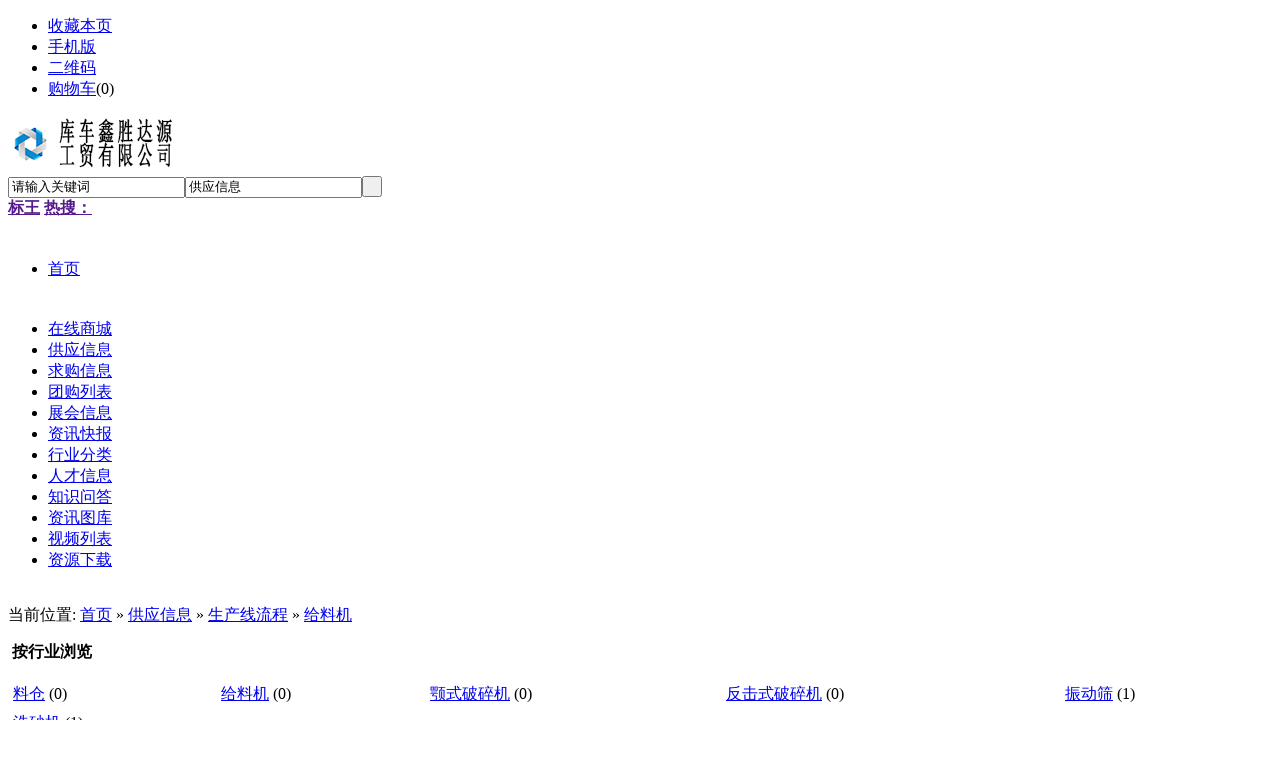

--- FILE ---
content_type: text/html,text/html;charset=UTF-8
request_url: http://xjsslwlw.com/sell/list.php?catid=1934
body_size: 7075
content:
<!DOCTYPE html PUBLIC "-//W3C//DTD XHTML 1.0 Transitional//EN" "http://www.w3.org/TR/xhtml1/DTD/xhtml1-transitional.dtd">
<html xmlns="http://www.w3.org/1999/xhtml">
<head>
<meta http-equiv="Content-Type" content="text/html;charset=UTF-8"/>
<title>给料机_生产线流程_供应信息_库车鑫胜达源工贸有限公司 </title>
<meta name="keywords" content="供应信息供应信息库车鑫胜达源工贸有限公司 库车鑫胜达源工贸有限公司 ,新疆,砂石,库车鑫胜达源工贸有限公司 备库车鑫胜达源工贸有限公司 ,新疆,砂石,库车鑫胜达源工贸有限公司 备"/>
<meta name="description" content="库车鑫胜达源工贸有限公司 新疆砂石料物联网平台是一个集制砂设备以及破碎设备等砂石料行业物联网网站，为砂石料行业提供专业化移动网络服务。"/>
<meta http-equiv="mobile-agent" content="format=html5;url=http://xjsslwlw.com/mobile/index.php?moduleid=5&catid=1934">
<meta name="generator" content="DESTOON B2B - www.destoon.com"/>
<link rel="shortcut icon" type="image/x-icon" href="http://xjsslwlw.com/favicon.ico"/>
<link rel="bookmark" type="image/x-icon" href="http://xjsslwlw.com/favicon.ico"/>
<link rel="archives" title="库车鑫胜达源工贸有限公司 " href="http://xjsslwlw.com/archiver/"/>
<link rel="stylesheet" type="text/css" href="http://xjsslwlw.com/skin/default/style.css"/>
<link rel="stylesheet" type="text/css" href="http://xjsslwlw.com/skin/default/sell.css"/><!--[if lte IE 6]>
<link rel="stylesheet" type="text/css" href="http://xjsslwlw.com/skin/default/ie6.css"/>
<![endif]-->
<script type="text/javascript">window.onerror=function(){return true;}</script><script type="text/javascript" src="http://xjsslwlw.com/lang/zh-cn/lang.js"></script>
<script type="text/javascript" src="http://xjsslwlw.com/file/script/config.js"></script>
<script type="text/javascript" src="http://xjsslwlw.com/file/script/jquery.js"></script>
<script type="text/javascript" src="http://xjsslwlw.com/file/script/common.js"></script>
<script type="text/javascript" src="http://xjsslwlw.com/file/script/page.js"></script>
<script type="text/javascript" src="http://xjsslwlw.com/file/script/jquery.lazyload.js"></script><script type="text/javascript">
GoMobile('http://xjsslwlw.com/mobile/index.php?moduleid=5&catid=1934');
var searchid = 5;
</script>
</head>
<body>
<div class="head" id="head">
<div class="head_m">
<div class="f_r" id="destoon_member"></div>
<div class="head_l">
<ul>
<li class="h_fav"><script type="text/javascript">addFav('收藏本页');</script></li>
<li class="h_mobile"><a href="http://xjsslwlw.com/mobile/mobile.php">手机版</a>&nbsp;</li><li class="h_qrcode"><a href="javascript:Dqrcode();">二维码</a>&nbsp;</li><li class="h_cart"><a href="http://xjsslwlw.com/mall/cart.php" rel="nofollow">购物车</a>(<span class="head_t" id="destoon_cart">0</span>)</li></ul>
</div>
</div>
</div>
<div id="destoon_qrcode" style="display:none;"></div><div class="m head_s" id="destoon_space"></div>
<div class="m"><div id="search_tips" style="display:none;"></div></div>
<div class="m">
<div id="search_module" style="display:none;" onmouseout="Dh('search_module');" onmouseover="Ds('search_module');">
<a href="javascript:void(0);" onclick="setModule('16','在线商城')">在线商城</a><a href="javascript:void(0);" onclick="setModule('5','供应信息')">供应信息</a><a href="javascript:void(0);" onclick="setModule('6','求购信息')">求购信息</a><a href="javascript:void(0);" onclick="setModule('17','团购列表')">团购列表</a><a href="javascript:void(0);" onclick="setModule('8','展会信息')">展会信息</a><a href="javascript:void(0);" onclick="setModule('21','资讯快报')">资讯快报</a><a href="javascript:void(0);" onclick="setModule('9','人才信息')">人才信息</a><a href="javascript:void(0);" onclick="setModule('10','知识问答')">知识问答</a><a href="javascript:void(0);" onclick="setModule('12','资讯图库')">资讯图库</a><a href="javascript:void(0);" onclick="setModule('14','视频列表')">视频列表</a><a href="javascript:void(0);" onclick="setModule('15','资源下载')">资源下载</a></div>
</div>
<!-- <div class="m"> -->
<!-- <div style="width:982px; height:100px; margin:5px auto 10px;"> -->
   <!-- <a  href="#" target="_blank"> -->
   <!-- <img src="../../file/upload/201709/guanggao1.jpg" width="982" height="100" > -->
   <!-- </a> -->
   
     <!-- </div> -->
 <!-- </div> -->
 
 <!-- <div class="m"> -->
 <!-- <div style="width:982px; height:100px; margin:5px auto 10px;"> -->
   <!-- <a  href="#" target="_blank"> -->
   <!-- <img src="../../file/upload/201709/guanggao2.jpg" width="982" height="100" > -->
   <!-- </a> -->
   
     <!-- </div> -->
 <!-- </div> -->
 <!-- <br> -->
<div class="m">
<div class="logo f_l"><a href="http://xjsslwlw.com/"><img src="http://xjsslwlw.com/file/upload/202209/02/163423771.png" alt="库车鑫胜达源工贸有限公司 "/></a></div>
<form id="destoon_search" action="http://xjsslwlw.com/sell/search.php" onsubmit="return Dsearch(1);">
<input type="hidden" name="moduleid" value="5" id="destoon_moduleid"/>
<input type="hidden" name="spread" value="0" id="destoon_spread"/>
<div class="head_search" onmouseover="this.className='head_search_on';" onmouseout="this.className='head_search';">
<div>
<input name="kw" id="destoon_kw" type="text" class="search_i" value="请输入关键词" onfocus="if(this.value=='请输入关键词') this.value='';" onkeyup="STip(this.value);" autocomplete="off" x-webkit-speech speech/><input type="text" id="destoon_select" class="search_m" value="供应信息" readonly onfocus="this.blur();" onclick="$('#search_module').fadeIn('fast');"/><input type="submit" value=" " class="search_s"/>
</div>
</div>
</form>
<div class="head_search_kw f_l"><a href="" onclick="Dsearch_top();return false;"><strong>标王</strong></a> 
<a href="" onclick="Dsearch_adv();return false;"><strong>热搜：</strong></a>
<!--<span id="destoon_word"><a href="http://xjsslwlw.com/sell/search.php?kw=%E7%A0%82%E7%9F%B3" class="b" rel="nofollow">砂石</a>&nbsp; <a href="http://xjsslwlw.com/sell/search.php?kw=%E9%95%BF%E6%B2%99" class="b" rel="nofollow">长沙</a>&nbsp; <a href="http://xjsslwlw.com/sell/search.php?kw=%E6%99%AF%E7%82%B9%E9%97%A8%E7%A5%A8" class="b" rel="nofollow">景点门票</a>&nbsp; <a href="http://xjsslwlw.com/sell/search.php?kw=%E6%AD%A6%E6%B1%89" class="b" rel="nofollow">武汉</a>&nbsp; <a href="http://xjsslwlw.com/sell/search.php?kw=%E4%B8%8A%E6%B5%B7" class="b" rel="nofollow">上海</a>&nbsp; <a href="http://xjsslwlw.com/sell/search.php?kw=%E9%82%AE%E8%BD%AE" class="b" rel="nofollow">邮轮</a>&nbsp; <a href="http://xjsslwlw.com/sell/search.php?kw=%E5%8C%97%E4%BA%AC" class="b" rel="nofollow">北京</a>&nbsp; <!--</span>--></div>
</div>
<!-- <div class="menuborder" style="background: #2587F4;height: 70px; clear:both;"> -->
<div class="m">
<div class="menu">

<ul>
        <li style="line-height:68px;">
        <a href="http://xjsslwlw.com/" style="height:70px"  >
        <span>首页</span></a>
        </li>
        </ul>
        <ul class="xnav">
        <!--  -->
        <!--  -->
        <!--  -->
        <!--  -->
        <!-- <li> -->
        <!-- <a href="http://xjsslwlw.com/mall/" target="_blank" > -->
        <!-- <span> -->
        <!-- 在线商城</span> -->
        <!-- </a> -->
        <!-- </li> -->
        <!--  -->
        <!--  -->
        <!-- <li> -->
        <!-- <a href="http://xjsslwlw.com/sell/"  class="menuon"> -->
        <!-- <span> -->
        <!-- 供应信息</span> -->
        <!-- </a> -->
        <!-- </li> -->
        <!--  -->
        <!--  -->
        <!-- <li> -->
        <!-- <a href="http://xjsslwlw.com/buy/" > -->
        <!-- <span> -->
        <!-- 求购信息</span> -->
        <!-- </a> -->
        <!-- </li> -->
        <!--  -->
        <!--  -->
        <!--  -->
        <!-- <li> -->
        <!-- <a href="http://xjsslwlw.com/group/" > -->
        <!-- <span> -->
        <!-- 团购列表</span> -->
        <!-- </a> -->
        <!-- </li> -->
        <!--  -->
        <!--  -->
        <!--  -->
        <!-- <li> -->
        <!-- <a href="http://xjsslwlw.com/exhibit/" > -->
        <!-- <span> -->
        <!-- 展会信息</span> -->
        <!-- </a> -->
        <!-- </li> -->
        <!--  -->
        <!--  -->
        <!-- <li> -->
        <!-- <a href="http://xjsslwlw.com/news/" > -->
        <!-- <span> -->
        <!-- 资讯快报</span> -->
        <!-- </a> -->
        <!-- </li> -->
        <!--  -->
        <!--  -->
        <!--  -->
        <!--  -->
        <!-- <li> -->
        <!-- <a href="http://xjsslwlw.com/job/" > -->
        <!-- <span> -->
        <!-- 人才信息</span> -->
        <!-- </a> -->
        <!-- </li> -->
        <!--  -->
        <!--  -->
        <!-- <li> -->
        <!-- <a href="http://xjsslwlw.com/know/" > -->
        <!-- <span> -->
        <!-- 知识问答</span> -->
        <!-- </a> -->
        <!-- </li> -->
        <!--  -->
        <!--  -->
        <!--  -->
        <!-- <li> -->
        <!-- <a href="http://xjsslwlw.com/photo/" > -->
        <!-- <span> -->
        <!-- 资讯图库</span> -->
        <!-- </a> -->
        <!-- </li> -->
        <!--  -->
        <!--  -->
        <!-- <li> -->
        <!-- <a href="http://xjsslwlw.com/video/" > -->
        <!-- <span> -->
        <!-- 视频列表</span> -->
        <!-- </a> -->
        <!-- </li> -->
        <!--  -->
        <!--  -->
        <!-- <li> -->
        <!-- <a href="http://xjsslwlw.com/down/" > -->
        <!-- <span> -->
        <!-- 资源下载</span> -->
        <!-- </a> -->
        <!-- </li> -->
        <!--  -->
        <!--  -->
  <li>
        <a href="http://xjsslwlw.com/mall" target="_blank"  >
        <span>
        在线商城</span>
        </a>
        </li>
  <li>
        <a href="http://xjsslwlw.com/sell/" target="_blank"  >
        <span>
        供应信息</span>
        </a>
        </li>
  <li>
        <a href="http://xjsslwlw.com/buy/" target="_blank"  >
        <span>
        求购信息</span>
        </a>
        </li>
  <li>
        <a href="http://xjsslwlw.com/group/" target="_blank"  >
        <span>
        团购列表</span>
        </a>
        </li>
<li>
        <a href="http://xjsslwlw.com/exhibit/" target="_blank"  >
        <span>
        展会信息</span>
        </a>
        </li>
  <li>
        <a href="http://xjsslwlw.com/news/" target="_blank"  >
        <span>
        资讯快报</span>
        </a>
        </li>
  <li>
        <a href="http://xjsslwlw.com/sitemap/index.php?mid=5" target="_blank"  >
        <span>
        行业分类</span>
        </a>
        </li>
<li>
        <a href="http://xjsslwlw.com/job/" target="_blank"  >
        <span>
        人才信息</span>
        </a>
        </li>
  <li>
        <a href="http://xjsslwlw.com/know/" target="_blank"  >
        <span>
        知识问答</span>
        </a>
        </li>
  <li>
        <a href="http://xjsslwlw.com/photo/" target="_blank"  >
        <span>
        资讯图库</span>
        </a>
        </li>
  <li>
        <a href="http://xjsslwlw.com/video/" target="_blank"  >
        <span>
        视频列表</span>
        </a>
        </li>
<li>
        <a href="http://xjsslwlw.com/down/" target="_blank"  >
        <span>
        资源下载</span>
        </a>
        </li>

        </ul>
        
</div>
</div>
<div class="m b10">&nbsp;</div><script type="text/javascript">var sh = 'http://xjsslwlw.com/sell/search.php?catid=1934';</script>
<div class="m">
<div class="m_l_1 f_l">
<div class="left_box">
<div class="pos">当前位置: <a href="http://xjsslwlw.com/">首页</a> &raquo; <a href="http://xjsslwlw.com/sell/">供应信息</a> &raquo; <a href="http://xjsslwlw.com/sell/list.php?catid=1932">生产线流程</a> &raquo; <a href="http://xjsslwlw.com/sell/list.php?catid=1934">给料机</a></div>
<div class="category">
<p><img src="http://xjsslwlw.com/skin/default/image/arrow.gif" width="17" height="12" alt=""/> <strong>按行业浏览</strong></p>
<div>
<table width="100%" cellpadding="3">
<tr><td><a href="http://xjsslwlw.com/sell/list.php?catid=1933">料仓</a> <span class="f_gray px10">(0)</span></td>
<td class="f_b"><a href="http://xjsslwlw.com/sell/list.php?catid=1934">给料机</a> <span class="f_gray px10">(0)</span></td>
<td><a href="http://xjsslwlw.com/sell/list.php?catid=1935">颚式破碎机</a> <span class="f_gray px10">(0)</span></td>
<td><a href="http://xjsslwlw.com/sell/list.php?catid=1936">反击式破碎机</a> <span class="f_gray px10">(0)</span></td>
<td><a href="http://xjsslwlw.com/sell/list.php?catid=1937">振动筛</a> <span class="f_gray px10">(1)</span></td>
</tr><tr><td><a href="http://xjsslwlw.com/sell/list.php?catid=1938">洗砂机</a> <span class="f_gray px10">(1)</span></td>
</table>
</div>
</div>
<div class="b10">&nbsp;</div>
<div class="type">
<a href="http://xjsslwlw.com/sell/list.php?catid=1934" class="type_1">全部</a>
<a href="javascript:Go('http://xjsslwlw.com/sell/index.php?typeid=0&catid=1934');" class="type_2">供应</a>
<a href="javascript:Go('http://xjsslwlw.com/sell/index.php?typeid=1&catid=1934');" class="type_2">提供服务</a>
<a href="javascript:Go('http://xjsslwlw.com/sell/index.php?typeid=2&catid=1934');" class="type_2">供应二手</a>
<a href="javascript:Go('http://xjsslwlw.com/sell/index.php?typeid=3&catid=1934');" class="type_2">提供加工</a>
<a href="javascript:Go('http://xjsslwlw.com/sell/index.php?typeid=4&catid=1934');" class="type_2">提供合作</a>
<a href="javascript:Go('http://xjsslwlw.com/sell/index.php?typeid=5&catid=1934');" class="type_2">库存</a>
</div>
<div class="b10 c_b">&nbsp;</div>
<form method="post">
<div class="sell_tip" id="sell_tip" style="display:none;" title="双击关闭" ondblclick="Dh(this.id);">
<div>
<p>您可以</p>
<input type="submit" value="对比选中" onclick="this.form.action='http://xjsslwlw.com/sell/compare.php';" class="btn_1" onmouseover="this.className='btn_2'" onmouseout="this.className='btn_1'"/> 或 
<input type="submit" value="批量询价" onclick="this.form.action='http://xjsslwlw.com/sell/inquiry.php';" class="btn_1" onmouseover="this.className='btn_2'" onmouseout="this.className='btn_1'"/>
</div>
</div>
<div class="img_tip" id="img_tip" style="display:none;">&nbsp;</div>
<div class="tool">
<table>
<tr height="30">
<td width="25" align="center"><input type="checkbox" onclick="checkall(this.form);"/></td>
<td>
<input type="submit" value="对比选中" onclick="this.form.action='http://xjsslwlw.com/sell/compare.php';" class="btn_1" onmouseover="this.className='btn_2'" onmouseout="this.className='btn_1'"/>&nbsp;
<input type="submit" value="批量询价" onclick="this.form.action='http://xjsslwlw.com/sell/inquiry.php';" class="btn_1" onmouseover="this.className='btn_2'" onmouseout="this.className='btn_1'"/>
</td>
<td align="right">
<input type="checkbox" onclick="Go(sh+'&price=1');"/>标价&nbsp;
<input type="checkbox" onclick="Go(sh+'&thumb=1');"/>图片&nbsp;
<input type="checkbox" onclick="Go(sh+'&vip=1');"/>VIP&nbsp;
<select onchange="Go(sh+'&day='+this.value)">
<option value="0">更新时间</option>
<option value="1">1天内</option>
<option value="3">3天内</option>
<option value="7">7天内</option>
<option value="15">15天内</option>
<option value="30">30天内</option>
</select>&nbsp;
<select onchange="Go(sh+'&order='+this.value)">
<option value="0">显示顺序</option>
<option value="2">价格由高到低</option>
<option value="3">价格由低到高</option>
<option value="4">VIP级别由高到低</option>
<option value="5">VIP级别由低到高</option>
<option value="6">供货量由高到低</option>
<option value="7">供货量由低到高</option>
<option value="8">起订量由高到低</option>
<option value="9">起订量由低到高</option>
</select>&nbsp;
<img src="http://xjsslwlw.com/skin/default/image/list_txt.gif" width="16" height="16" alt="文字列表" align="absmiddle" class="c_p" onclick="Go(sh+'&list=2');"/>&nbsp;
<img src="http://xjsslwlw.com/skin/default/image/list_img.gif" width="16" height="16" alt="图片列表" align="absmiddle" class="c_p" onclick="Go(sh+'&list=1');"/>&nbsp;
<img src="http://xjsslwlw.com/skin/default/image/list_mix_on.gif" width="16" height="16" alt="图文列表" align="absmiddle" class="c_p" onclick="Go(sh+'&list=0');"/>&nbsp;
</td>
</tr>
</table>
</div>
<div class="tool">
<table>
<tr height="30">
<td width="25"></td>
<td>
<input type="submit" value="对比选中" onclick="this.form.action='http://xjsslwlw.com/sell/compare.php';" class="btn_1" onmouseover="this.className='btn_2'" onmouseout="this.className='btn_1'"/>&nbsp;
<input type="submit" value="批量询价" onclick="this.form.action='http://xjsslwlw.com/sell/inquiry.php';" class="btn_1" onmouseover="this.className='btn_2'" onmouseout="this.className='btn_1'"/>
</td>
</tr>
</table>
</div>
</form>
<br/>
</div>
</div>
<div class="m_n f_l">&nbsp;</div>
<div class="m_r_1 f_l">
<div class="sponsor"></div>
<div class="box_head"><div><strong>本周搜索排行</strong></div></div>
<div class="box_body">
<div class="rank_list">
<ul>
<li title="搜索1次 约18条结果"><span class="f_r px11 f_gray">&nbsp;18条</span><a href="http://xjsslwlw.com/sell/search.php?kw=%E7%A0%82%E7%9F%B3" rel="nofollow">砂石</a></li>
</ul></div>
</div>
<div class="b10">&nbsp;</div>
<div class="box_head"><div><strong>按地区浏览</strong></div></div>
<div class="box_body">
<table width="100%" cellpadding="3">
<tr><td><a href="http://xjsslwlw.com/sell/search.php?areaid=1&catid=1934" rel="nofollow">北京</a></td>
<td><a href="http://xjsslwlw.com/sell/search.php?areaid=2&catid=1934" rel="nofollow">上海</a></td>
</tr><tr><td><a href="http://xjsslwlw.com/sell/search.php?areaid=3&catid=1934" rel="nofollow">天津</a></td>
<td><a href="http://xjsslwlw.com/sell/search.php?areaid=4&catid=1934" rel="nofollow">重庆</a></td>
</tr><tr><td><a href="http://xjsslwlw.com/sell/search.php?areaid=5&catid=1934" rel="nofollow">河北</a></td>
<td><a href="http://xjsslwlw.com/sell/search.php?areaid=6&catid=1934" rel="nofollow">山西</a></td>
</tr><tr><td><a href="http://xjsslwlw.com/sell/search.php?areaid=7&catid=1934" rel="nofollow">内蒙古</a></td>
<td><a href="http://xjsslwlw.com/sell/search.php?areaid=8&catid=1934" rel="nofollow">辽宁</a></td>
</tr><tr><td><a href="http://xjsslwlw.com/sell/search.php?areaid=9&catid=1934" rel="nofollow">吉林</a></td>
<td><a href="http://xjsslwlw.com/sell/search.php?areaid=10&catid=1934" rel="nofollow">黑龙江</a></td>
</tr><tr><td><a href="http://xjsslwlw.com/sell/search.php?areaid=11&catid=1934" rel="nofollow">江苏</a></td>
<td><a href="http://xjsslwlw.com/sell/search.php?areaid=12&catid=1934" rel="nofollow">浙江</a></td>
</tr><tr><td><a href="http://xjsslwlw.com/sell/search.php?areaid=13&catid=1934" rel="nofollow">安徽</a></td>
<td><a href="http://xjsslwlw.com/sell/search.php?areaid=14&catid=1934" rel="nofollow">福建</a></td>
</tr><tr><td><a href="http://xjsslwlw.com/sell/search.php?areaid=15&catid=1934" rel="nofollow">江西</a></td>
<td><a href="http://xjsslwlw.com/sell/search.php?areaid=16&catid=1934" rel="nofollow">山东</a></td>
</tr><tr><td><a href="http://xjsslwlw.com/sell/search.php?areaid=17&catid=1934" rel="nofollow">河南</a></td>
<td><a href="http://xjsslwlw.com/sell/search.php?areaid=18&catid=1934" rel="nofollow">湖北</a></td>
</tr><tr><td><a href="http://xjsslwlw.com/sell/search.php?areaid=19&catid=1934" rel="nofollow">湖南</a></td>
<td><a href="http://xjsslwlw.com/sell/search.php?areaid=20&catid=1934" rel="nofollow">广东</a></td>
</tr><tr><td><a href="http://xjsslwlw.com/sell/search.php?areaid=21&catid=1934" rel="nofollow">广西</a></td>
<td><a href="http://xjsslwlw.com/sell/search.php?areaid=22&catid=1934" rel="nofollow">海南</a></td>
</tr><tr><td><a href="http://xjsslwlw.com/sell/search.php?areaid=23&catid=1934" rel="nofollow">四川</a></td>
<td><a href="http://xjsslwlw.com/sell/search.php?areaid=24&catid=1934" rel="nofollow">贵州</a></td>
</tr><tr><td><a href="http://xjsslwlw.com/sell/search.php?areaid=25&catid=1934" rel="nofollow">云南</a></td>
<td><a href="http://xjsslwlw.com/sell/search.php?areaid=26&catid=1934" rel="nofollow">西藏</a></td>
</tr><tr><td><a href="http://xjsslwlw.com/sell/search.php?areaid=27&catid=1934" rel="nofollow">陕西</a></td>
<td><a href="http://xjsslwlw.com/sell/search.php?areaid=28&catid=1934" rel="nofollow">甘肃</a></td>
</tr><tr><td><a href="http://xjsslwlw.com/sell/search.php?areaid=29&catid=1934" rel="nofollow">青海</a></td>
<td><a href="http://xjsslwlw.com/sell/search.php?areaid=30&catid=1934" rel="nofollow">宁夏</a></td>
</tr><tr><td><a href="http://xjsslwlw.com/sell/search.php?areaid=31&catid=1934" rel="nofollow">新疆</a></td>
<td><a href="http://xjsslwlw.com/sell/search.php?areaid=32&catid=1934" rel="nofollow">台湾</a></td>
</tr><tr><td><a href="http://xjsslwlw.com/sell/search.php?areaid=33&catid=1934" rel="nofollow">香港</a></td>
<td><a href="http://xjsslwlw.com/sell/search.php?areaid=34&catid=1934" rel="nofollow">澳门</a></td>
</tr></table>
</div>
</div>
</div>
<!-- <div class="m"> -->
<!-- <div class="b10">&nbsp;</div> -->
<!-- <div class="foot_page"> -->
<!-- <a href="http://xjsslwlw.com/">网站首页</a> -->
<!-- | <a href="http://xjsslwlw.com/about/index.html">关于我们</a> 
| <a href="http://xjsslwlw.com/about/contact.html">联系方式</a> 
| <a href="http://xjsslwlw.com/about/agreement.html">使用协议</a> 
| <a href="http://xjsslwlw.com/about/copyright.html">版权隐私</a> 
 -->
<!-- | <a href="http://xjsslwlw.com/sitemap/">网站地图</a> -->
<!-- | <a href="http://xjsslwlw.com/spread/">排名推广</a> -->
<!--  | <a href="http://xjsslwlw.com/ad/">广告服务</a> -->
<!--  | <a href="http://xjsslwlw.com/gift/">积分换礼</a> -->
<!--  | <a href="http://xjsslwlw.com/guestbook/">网站留言</a> -->
<!--  | <a href="http://xjsslwlw.com/feed/">RSS订阅</a> -->
<!--  | <a href="http://www.miibeian.gov.cn" target="_blank" rel="nofollow">新ICP备2020001177号-1</a> -->
<!-- </div> -->
<!-- </div> -->
<style>
.lianjie a{ float:left; width:150px; height:70px; margin-right:8px;} 
.lianjie{ height:100px;}
</style>
<!-- <div class="m"> -->
<!-- <div class="foot"> -->
<!-- <div id="copyright">Copyright 2020-2030 版权所有：库车鑫胜达源工贸有限公司 </div> -->
<!--  -->

<!-- </div> -->
<!-- </div> -->
 <div id="footer" class="full">
      <div class="m" style="background:#3d3d3d; height:70px; border-bottom:1px solid #a4a4a4; padding-bottom:15px;margin-bottom:10px;" >
  <div class="lianjie">
<a href="http://www.aoiot.org/index.asp "  target="_blank" >
<img src="../../file/upload/201709/logo1.jpg" width:"150px" height:"70px" alt=""/>
</a>
<a href="https://linkmarket.aliyun.com/?utm_content=se_1413193"  target="_blank" >
<img src="../../file/upload/201709/logo5.jpg" width:"150px" height:"70px" alt=""/>
</a>
<a href="http://www.miit.gov.cn/" target="_blank" >
<img src="../../file/upload/201709/logo2.jpg" width:"150px" height:"70px" alt=""/>
</a>
<a href="http://webscan.360.cn/ " target="_blank" >
<img src="../../file/upload/201709/logo3.jpg"  width:"150px" height:"70px" alt=""/>
</a>
<a href="http://www.12377.cn/ "  target="_blank" >
<img src="../../file/upload/201709/logo4.jpg" width:"150px" height:"70px" alt=""/>
</a>
<!--<a href="http://sxhgmhwlw.com/chengxin/ "  target="_blank" >
<img src="../../file/upload/201709/logo6.jpg" width:"150px" height:"70px" alt=""/>-->
</a>
</div>
</div>
        <div class="m" style="clear:both;">
            <div class="footleft">
                <div class="foot-logo"><img src="http://xjsslwlw.com/file/upload/201805/24/dibulogo.png" width="180" height="60" title="logo" align="absmiddle"></div>
                
            </div>
            <div class="footright">
                
                
                <div class="footditu"> 
<a href="http://xjsslwlw.com/">网站首页</a>
| <a href="http://xjsslwlw.com/about/index.html">关于我们</a> 
| <a href="http://xjsslwlw.com/about/contact.html">联系方式</a> 
| <a href="http://xjsslwlw.com/about/agreement.html">使用协议</a> 
| <a href="http://xjsslwlw.com/about/copyright.html">版权隐私</a> 
| <a href="http://xjsslwlw.com/sitemap/">网站地图</a>
| <a href="http://xjsslwlw.com/spread/">排名推广</a>
 | <a href="http://xjsslwlw.com/ad/">广告服务</a> |
 <a href="http://xjsslwlw.com/guestbook/">网站留言</a> |
 <a href="http://xjsslwlw.com/feed/">RSS订阅</a>
           
</div>
             <div id="beian">
                    <span>Copyright 2020-2030 版权所有：库车鑫胜达源工贸有限公司 </span>                  
<a class="a333" href="http://beian.miit.gov.cn" target="_blank" >新ICP备2020001177号-1<!--豫ICP备05048172号-1--></a> 

                    <p>服务邮箱：yzwl@yzwl-group.com  电话：028-68098009 服务时间9:00-18:00 （节假日:9:00-17:00）
                        </p>
                </div>
        </div>
</div>
    
</div>
<div class="back2top"><a href="javascript:void(0);" title="返回顶部">&nbsp;</a></div>
<script type="text/javascript">
$(function(){$("img").lazyload();});</script>
</body>
</html>

--- FILE ---
content_type: application/javascript
request_url: http://xjsslwlw.com/file/script/config.js
body_size: 227
content:
var DTPath = "http://xjsslwlw.com/";var SKPath = "http://xjsslwlw.com/skin/default/";var MEPath = "http://xjsslwlw.com/member/";var DTEditor = "fckeditor";var CKDomain = "";var CKPath = "/";var CKPrex = "cq4_";